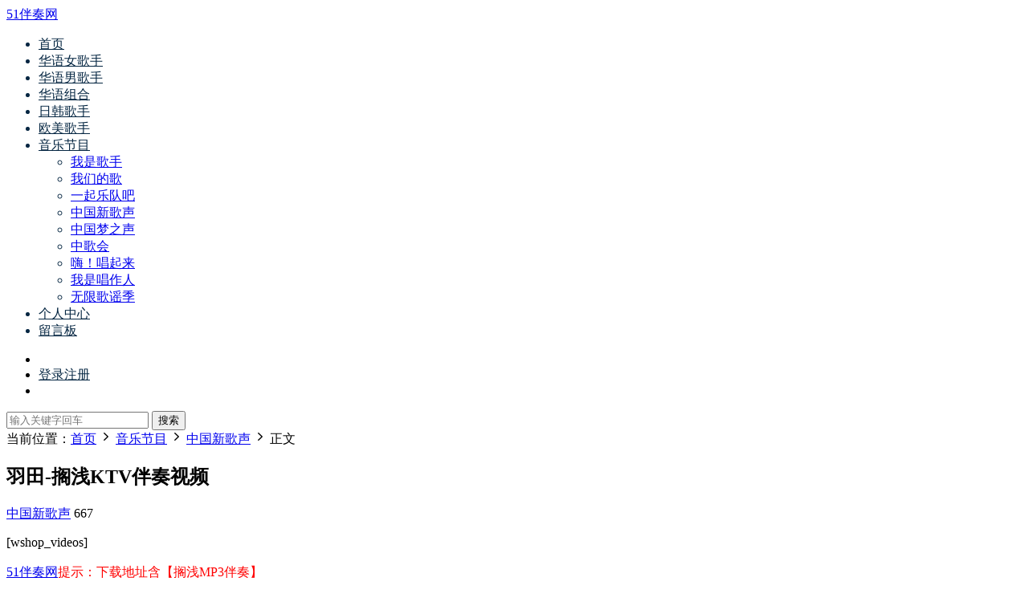

--- FILE ---
content_type: text/html; charset=UTF-8
request_url: https://www.51banzou.cn/dc174dda74e/
body_size: 12634
content:
<!DOCTYPE HTML>
<html lang="zh-Hans">
<head>
  <meta charset="UTF-8">
  <meta http-equiv="X-UA-Compatible" content="IE=edge,chrome=1">
  <meta name="viewport" content="width=device-width,minimum-scale=1.0,maximum-scale=1.0,user-scalable=no"/>
  <meta name="apple-mobile-web-app-title" content="51伴奏网">
  <meta http-equiv="Cache-Control" content="no-siteapp">
      <title>羽田-搁浅KTV伴奏视频-51伴奏网</title>
    <meta name="keywords" content="搁浅MP3伴奏,搁浅MTV伴奏,搁浅伴奏下载,搁浅视频伴奏,中国新歌声,华语男歌手">
    <meta name="description" content="[wshop_videos]  if(jQuery){jQuery(function($){var data = {'action':'wshop_async_load','hook':'wshop_downloads','atts':'{\'style\':null,\'post_id\':3477,\'roles\':null,\'class\':\'xh-btn xh-btn-danger xh-btn-sm\',\'lo...">
    <link rel="shortcut icon" href="https://51banzou.e-manual.cn/wp-content/uploads/1593688323-16.jpg">
  <meta name='robots' content='max-image-preview:large' />
	<style>img:is([sizes="auto" i], [sizes^="auto," i]) { contain-intrinsic-size: 3000px 1500px }</style>
	<link rel='dns-prefetch' href='//player.dogecloud.com' />
<link rel='dns-prefetch' href='//cdn.staticfile.org' />
<link rel='dns-prefetch' href='//51banzou.e-manual.cn' />
<style id='classic-theme-styles-inline-css' type='text/css'>
/*! This file is auto-generated */
.wp-block-button__link{color:#fff;background-color:#32373c;border-radius:9999px;box-shadow:none;text-decoration:none;padding:calc(.667em + 2px) calc(1.333em + 2px);font-size:1.125em}.wp-block-file__button{background:#32373c;color:#fff;text-decoration:none}
</style>
<style id='dogecloud-inline-css' type='text/css'>
.doge-margin-auto { margin: auto }
.doge-margin-initial { margin: initial }
@media (max-width:800px) {
.doge-video-player { width: 100% !important; height: calc((100vw - 2rem) / 1.778) !important; }
}
.doge-video-player figure { width: 100%; height: 100%; margin: 0; }
.wp-block-doge-video figcaption, .wp-block-doge-video .figcaption { margin-top: .5em; margin-bottom: 1em; color: #555d66; text-align: center; font-size: 13px; }
.diver { border-top: 1px solid #e6e9f0; }
.doge-auto-height { height: 100%; width: 100%; padding-bottom: 56.25%; position: relative; }
.doge-auto-height figure { position: absolute; top: 0; left: 0; }
.doge-video-container { width: 100%; height: 100%; margin: 0; }
</style>
<link rel='stylesheet' id='dripicons-css' href='//cdn.staticfile.org/dripicons/2.0.0/webfont.min.css?ver=2.0.0' type='text/css' media='screen' />
<link rel='stylesheet' id='modown-font-css' href='https://51banzou.e-manual.cn/wp-content/themes/modown/static/css/iconfont.css?ver=8.81' type='text/css' media='screen' />
<link rel='stylesheet' id='modown-base-css' href='https://51banzou.e-manual.cn/wp-content/themes/modown/static/css/base.css?ver=8.81' type='text/css' media='screen' />
<link rel='stylesheet' id='wshop-css' href='https://51banzou.e-manual.cn/wp-content/plugins/wechat-shop/assets/css/wshop.css?ver=1.1.0' type='text/css' media='all' />
<link rel='stylesheet' id='xhweb-css' href='https://51banzou.e-manual.cn/wp-content/plugins/wechat-shop/assets/css/xunhuweb-plugins-base.css?ver=1.1.0' type='text/css' media='all' />
<link rel='stylesheet' id='xhweb-wshop-css' href='https://51banzou.e-manual.cn/wp-content/plugins/wechat-shop/assets/css/wechat-shop.css?ver=1.1.0' type='text/css' media='all' />
<script type="text/javascript" src="https://51banzou.e-manual.cn/wp-includes/js/jquery/jquery.min.js?ver=3.7.1" id="jquery-core-js"></script>
<script type="text/javascript" src="https://51banzou.e-manual.cn/wp-includes/js/jquery/jquery-migrate.min.js?ver=3.4.1" id="jquery-migrate-js"></script>
<script type="text/javascript" id="mediaelement-core-js-before">
/* <![CDATA[ */
var mejsL10n = {"language":"zh","strings":{"mejs.download-file":"\u4e0b\u8f7d\u6587\u4ef6","mejs.install-flash":"\u60a8\u6b63\u5728\u4f7f\u7528\u7684\u6d4f\u89c8\u5668\u672a\u5b89\u88c5\u6216\u542f\u7528 Flash \u64ad\u653e\u5668\uff0c\u8bf7\u542f\u7528\u60a8\u7684 Flash \u64ad\u653e\u5668\u63d2\u4ef6\uff0c\u6216\u4ece https:\/\/get.adobe.com\/flashplayer\/ \u4e0b\u8f7d\u6700\u65b0\u7248\u3002","mejs.fullscreen":"\u5168\u5c4f","mejs.play":"\u64ad\u653e","mejs.pause":"\u6682\u505c","mejs.time-slider":"\u65f6\u95f4\u8f74","mejs.time-help-text":"\u4f7f\u7528\u5de6 \/ \u53f3\u7bad\u5934\u952e\u6765\u524d\u8fdb\u4e00\u79d2\uff0c\u4e0a \/ \u4e0b\u7bad\u5934\u952e\u6765\u524d\u8fdb\u5341\u79d2\u3002","mejs.live-broadcast":"\u73b0\u573a\u76f4\u64ad","mejs.volume-help-text":"\u4f7f\u7528\u4e0a \/ \u4e0b\u7bad\u5934\u952e\u6765\u589e\u9ad8\u6216\u964d\u4f4e\u97f3\u91cf\u3002","mejs.unmute":"\u53d6\u6d88\u9759\u97f3","mejs.mute":"\u9759\u97f3","mejs.volume-slider":"\u97f3\u91cf","mejs.video-player":"\u89c6\u9891\u64ad\u653e\u5668","mejs.audio-player":"\u97f3\u9891\u64ad\u653e\u5668","mejs.captions-subtitles":"\u8bf4\u660e\u6587\u5b57\u6216\u5b57\u5e55","mejs.captions-chapters":"\u7ae0\u8282","mejs.none":"\u65e0","mejs.afrikaans":"\u5357\u975e\u8377\u5170\u8bed","mejs.albanian":"\u963f\u5c14\u5df4\u5c3c\u4e9a\u8bed","mejs.arabic":"\u963f\u62c9\u4f2f\u8bed","mejs.belarusian":"\u767d\u4fc4\u7f57\u65af\u8bed","mejs.bulgarian":"\u4fdd\u52a0\u5229\u4e9a\u8bed","mejs.catalan":"\u52a0\u6cf0\u7f57\u5c3c\u4e9a\u8bed","mejs.chinese":"\u4e2d\u6587","mejs.chinese-simplified":"\u4e2d\u6587\uff08\u7b80\u4f53\uff09","mejs.chinese-traditional":"\u4e2d\u6587 (\uff08\u7e41\u4f53\uff09","mejs.croatian":"\u514b\u7f57\u5730\u4e9a\u8bed","mejs.czech":"\u6377\u514b\u8bed","mejs.danish":"\u4e39\u9ea6\u8bed","mejs.dutch":"\u8377\u5170\u8bed","mejs.english":"\u82f1\u8bed","mejs.estonian":"\u7231\u6c99\u5c3c\u4e9a\u8bed","mejs.filipino":"\u83f2\u5f8b\u5bbe\u8bed","mejs.finnish":"\u82ac\u5170\u8bed","mejs.french":"\u6cd5\u8bed","mejs.galician":"\u52a0\u5229\u897f\u4e9a\u8bed","mejs.german":"\u5fb7\u8bed","mejs.greek":"\u5e0c\u814a\u8bed","mejs.haitian-creole":"\u6d77\u5730\u514b\u91cc\u5965\u5c14\u8bed","mejs.hebrew":"\u5e0c\u4f2f\u6765\u8bed","mejs.hindi":"\u5370\u5730\u8bed","mejs.hungarian":"\u5308\u7259\u5229\u8bed","mejs.icelandic":"\u51b0\u5c9b\u8bed","mejs.indonesian":"\u5370\u5ea6\u5c3c\u897f\u4e9a\u8bed","mejs.irish":"\u7231\u5c14\u5170\u8bed","mejs.italian":"\u610f\u5927\u5229\u8bed","mejs.japanese":"\u65e5\u8bed","mejs.korean":"\u97e9\u8bed","mejs.latvian":"\u62c9\u8131\u7ef4\u4e9a\u8bed","mejs.lithuanian":"\u7acb\u9676\u5b9b\u8bed","mejs.macedonian":"\u9a6c\u5176\u987f\u8bed","mejs.malay":"\u9a6c\u6765\u8bed","mejs.maltese":"\u9a6c\u8033\u4ed6\u8bed","mejs.norwegian":"\u632a\u5a01\u8bed","mejs.persian":"\u6ce2\u65af\u8bed","mejs.polish":"\u6ce2\u5170\u8bed","mejs.portuguese":"\u8461\u8404\u7259\u8bed","mejs.romanian":"\u7f57\u9a6c\u5c3c\u4e9a\u8bed","mejs.russian":"\u4fc4\u8bed","mejs.serbian":"\u585e\u5c14\u7ef4\u4e9a\u8bed","mejs.slovak":"\u65af\u6d1b\u4f10\u514b\u8bed","mejs.slovenian":"\u65af\u6d1b\u6587\u5c3c\u4e9a\u8bed","mejs.spanish":"\u897f\u73ed\u7259\u8bed","mejs.swahili":"\u65af\u74e6\u5e0c\u91cc\u8bed","mejs.swedish":"\u745e\u5178\u8bed","mejs.tagalog":"\u4ed6\u52a0\u7984\u8bed","mejs.thai":"\u6cf0\u8bed","mejs.turkish":"\u571f\u8033\u5176\u8bed","mejs.ukrainian":"\u4e4c\u514b\u5170\u8bed","mejs.vietnamese":"\u8d8a\u5357\u8bed","mejs.welsh":"\u5a01\u5c14\u58eb\u8bed","mejs.yiddish":"\u610f\u7b2c\u7eea\u8bed"}};
/* ]]> */
</script>
<script type="text/javascript" src="https://51banzou.e-manual.cn/wp-includes/js/mediaelement/mediaelement-and-player.min.js?ver=4.2.17" id="mediaelement-core-js"></script>
<script type="text/javascript" src="https://51banzou.e-manual.cn/wp-includes/js/mediaelement/mediaelement-migrate.min.js?ver=6.8.3" id="mediaelement-migrate-js"></script>
<script type="text/javascript" id="mediaelement-js-extra">
/* <![CDATA[ */
var _wpmejsSettings = {"pluginPath":"\/wp-includes\/js\/mediaelement\/","classPrefix":"mejs-","stretching":"responsive","audioShortcodeLibrary":"mediaelement","videoShortcodeLibrary":"mediaelement"};
/* ]]> */
</script>
<script type="text/javascript" src="https://51banzou.e-manual.cn/wp-includes/js/mediaelement/wp-mediaelement.min.js?ver=6.8.3" id="wp-mediaelement-js"></script>
<script type="text/javascript" id="dogecloud-player-js-extra">
/* <![CDATA[ */
var dogecloudObject = {"ajax_url":"https:\/\/www.51banzou.cn\/wp-admin\/admin-ajax.php"};
/* ]]> */
</script>
<script type="text/javascript" src="https://51banzou.e-manual.cn/wp-content/plugins/dogecloud/dogecloud-player.min.js?ver=6.8.3" id="dogecloud-player-js"></script>
  <script async src="https://pagead2.googlesyndication.com/pagead/js/adsbygoogle.js?client=ca-pub-2702125674078792"
     crossorigin="anonymous"></script>
<script charset="UTF-8" id="LA_COLLECT" src="//sdk.51.la/js-sdk-pro.min.js"></script>
<script>LA.init({id:"K5XJavfxrqHBgQUx",ck:"K5XJavfxrqHBgQUx"})</script>  <style>
  :root{--theme-color: #ff5f33;--theme-color2: #ff5f33;--theme-radius: 5px;}  body, .mocat, .mocat:nth-child(2n), .banner-slider{background-color:  !important;}
      .nav-main > li, .nav-main > li > a, .nav-right a{color:#062743;}
    body.night .nav-main > li, body.night .nav-main > li > a, body.night .nav-right a{color:#999;}
    @media (max-width: 768px){
      .nav-right .nav-button a {color: #062743;}
    }
    .banner:after, body.home .swiper-container-fullwidth .swiper-slide:after{content:"";position:absolute;top:0;bottom:0;left:0;right:0;background:linear-gradient(180deg,rgba(0,0,0,.38) 0,rgba(0,0,0,.38) 3.5%,rgba(0,0,0,.379) 7%,rgba(0,0,0,.377) 10.35%,rgba(0,0,0,.375) 13.85%,rgba(0,0,0,.372) 17.35%,rgba(0,0,0,.369) 20.85%,rgba(0,0,0,.366) 24.35%,rgba(0,0,0,.364) 27.85%,rgba(0,0,0,.361) 31.35%,rgba(0,0,0,.358) 34.85%,rgba(0,0,0,.355) 38.35%,rgba(0,0,0,.353) 41.85%,rgba(0,0,0,.351) 45.35%,rgba(0,0,0,.35) 48.85%,rgba(0,0,0,.353) 52.35%,rgba(0,0,0,.36) 55.85%,rgba(0,0,0,.371) 59.35%,rgba(0,0,0,.385) 62.85%,rgba(0,0,0,.402) 66.35%,rgba(0,0,0,.42) 69.85%,rgba(0,0,0,.44) 73.35%,rgba(0,0,0,.46) 76.85%,rgba(0,0,0,.48) 80.35%,rgba(0,0,0,.498) 83.85%,rgba(0,0,0,.515) 87.35%,rgba(0,0,0,.529) 90.85%,rgba(0,0,0,.54) 94.35%,rgba(0,0,0,.547) 97.85%,rgba(0,0,0,.55));z-index:9}
      .erphpdown-box, .erphpdown, .article-content .erphpdown-content-vip{background: transparent !important;border: 2px dashed var(--theme-color);}
    .erphpdown-box .erphpdown-title{display: inline-block;}
  .logo{width:70px;}@media (max-width: 1024px){.logo, .logo a {width: 60px;height: 60px;}}@media (max-width: 768px){.sitetips-default{bottom:100px;}
        .rollbar{display: none;}}</style></head>
<body class="wp-singular post-template-default single single-post postid-3477 single-format-standard wp-theme-modown">
<header class="header">
  <div class="container clearfix">
        <div class="logo">      <a style="background-image:url(https://51banzou.e-manual.cn/wp-content/uploads/1593688366-70.jpg)" href="https://www.51banzou.cn" title="51伴奏网">51伴奏网</a>
      </a></div>
    <ul class="nav-main">
      <li id="menu-item-13" class="menu-item menu-item-type-custom menu-item-object-custom menu-item-home menu-item-13"><a href="https://www.51banzou.cn/">首页</a></li>
<li id="menu-item-22" class="menu-item menu-item-type-taxonomy menu-item-object-category menu-item-22"><a href="https://www.51banzou.cn/huayunvgeshou/">华语女歌手</a></li>
<li id="menu-item-23" class="menu-item menu-item-type-taxonomy menu-item-object-category current-post-ancestor current-menu-parent current-post-parent menu-item-23"><a href="https://www.51banzou.cn/huayunangeshou/">华语男歌手</a></li>
<li id="menu-item-24" class="menu-item menu-item-type-taxonomy menu-item-object-category menu-item-24"><a href="https://www.51banzou.cn/huayuzuhe/">华语组合</a></li>
<li id="menu-item-30919" class="menu-item menu-item-type-taxonomy menu-item-object-category menu-item-30919"><a href="https://www.51banzou.cn/rihan/">日韩歌手</a></li>
<li id="menu-item-30920" class="menu-item menu-item-type-taxonomy menu-item-object-category menu-item-30920"><a href="https://www.51banzou.cn/oumei/">欧美歌手</a></li>
<li id="menu-item-30" class="menu-item menu-item-type-taxonomy menu-item-object-category current-post-ancestor menu-item-has-children menu-item-30"><a href="https://www.51banzou.cn/yinyuejiemu/">音乐节目</a>
<ul class="sub-menu">
	<li id="menu-item-31" class="menu-item menu-item-type-taxonomy menu-item-object-category menu-item-31"><a href="https://www.51banzou.cn/yinyuejiemu/woshigeshou/">我是歌手</a></li>
	<li id="menu-item-116" class="menu-item menu-item-type-taxonomy menu-item-object-category menu-item-116"><a href="https://www.51banzou.cn/yinyuejiemu/wmdg/">我们的歌</a></li>
	<li id="menu-item-2269" class="menu-item menu-item-type-taxonomy menu-item-object-category menu-item-2269"><a href="https://www.51banzou.cn/yinyuejiemu/yiqiyueduiba/">一起乐队吧</a></li>
	<li id="menu-item-2270" class="menu-item menu-item-type-taxonomy menu-item-object-category current-post-ancestor current-menu-parent current-post-parent menu-item-2270"><a href="https://www.51banzou.cn/yinyuejiemu/zgxgs/">中国新歌声</a></li>
	<li id="menu-item-2271" class="menu-item menu-item-type-taxonomy menu-item-object-category menu-item-2271"><a href="https://www.51banzou.cn/yinyuejiemu/zgmzs/">中国梦之声</a></li>
	<li id="menu-item-2272" class="menu-item menu-item-type-taxonomy menu-item-object-category menu-item-2272"><a href="https://www.51banzou.cn/yinyuejiemu/zgh/">中歌会</a></li>
	<li id="menu-item-2273" class="menu-item menu-item-type-taxonomy menu-item-object-category menu-item-2273"><a href="https://www.51banzou.cn/yinyuejiemu/haichang/">嗨！唱起来</a></li>
	<li id="menu-item-2275" class="menu-item menu-item-type-taxonomy menu-item-object-category menu-item-2275"><a href="https://www.51banzou.cn/yinyuejiemu/wsczr/">我是唱作人</a></li>
	<li id="menu-item-2277" class="menu-item menu-item-type-taxonomy menu-item-object-category menu-item-2277"><a href="https://www.51banzou.cn/yinyuejiemu/wuxiangeyaoji/">无限歌谣季</a></li>
</ul>
</li>
<li id="menu-item-31766" class="menu-item menu-item-type-post_type menu-item-object-page menu-item-31766"><a href="https://www.51banzou.cn/user/">个人中心</a></li>
<li id="menu-item-115" class="menu-item menu-item-type-post_type menu-item-object-page menu-item-115"><a href="https://www.51banzou.cn/liuyanban/">留言板</a></li>
    </ul>
        <ul class="nav-right">
                                    <li class="nav-search">
        <a href="javascript:;" class="search-loader" title="搜索"><i class="icon icon-search"></i></a>
      </li>
                    <li class="nav-login no"><a href="https://www.51banzou.cn/login/?redirect_to=https://www.51banzou.cn/dc174dda74e/" class="signin-loader" rel="nofollow"><i class="icon icon-user"></i><span>登录</span></a><b class="nav-line"></b><a href="https://www.51banzou.cn/login/?action=register&redirect_to=https://www.51banzou.cn/dc174dda74e/" class="signup-loader" rel="nofollow"><span>注册</span></a></li>
                    <li class="nav-button"><a href="javascript:;" class="nav-loader"><i class="icon icon-menu"></i></a></li>
          </ul>
  </div>
</header>
<div class="search-wrap">
  <div class="container search-wrap-container">
    <form action="https://www.51banzou.cn/" class="search-form" method="get">
            <input autocomplete="off" class="search-input" name="s" placeholder="输入关键字回车" type="text">
      <button class="search-btn" type="submit"><i class="icon icon-search"></i>搜索</button>
      <i class="icon icon-close"></i>
      <input type="hidden" name="cat" class="search-cat-val">
          </form>
  </div>
</div><div class="main">
		<div class="container clearfix">
				<div class="breadcrumbs">当前位置：<span><a href="https://www.51banzou.cn/" itemprop="url"><span itemprop="title">首页</span></a></span> <span class="sep"><i class="dripicons dripicons-chevron-right"></i></span> <span><a href="https://www.51banzou.cn/yinyuejiemu/" itemprop="url"><span itemprop="title">音乐节目</span></a></span> <span class="sep"><i class="dripicons dripicons-chevron-right"></i></span> <span><a href="https://www.51banzou.cn/yinyuejiemu/zgxgs/" itemprop="url"><span itemprop="title">中国新歌声</span></a></span> <span class="sep"><i class="dripicons dripicons-chevron-right"></i></span> <span class="current">正文</span></div>						<div class="content-wrap">
	    	<div class="content">
	    			    			    			    			    		<article class="single-content">
		    		<div class="article-header">	<h1 class="article-title">羽田-搁浅KTV伴奏视频</h1>
	<div class="article-meta">
						<span class="item item-cats"><i class="icon icon-cat"></i> <a href="https://www.51banzou.cn/yinyuejiemu/zgxgs/">中国新歌声</a></span>		<span class="item"><i class="icon icon-eye"></i> 667</span>							</div>
</div>		    		<div class="article-content clearfix">
		    					    					    					    						    						    						    			<p>[wshop_videos]<br />
 <span id="wshop-layzeload-af8e556dc8d23976565a21520c7d5f1f3" class="wshop wshop-layzeload"><script type="text/javascript">if(jQuery){jQuery(function($){var data = {"action":"wshop_async_load","hook":"wshop_downloads","atts":"{\"style\":null,\"post_id\":3477,\"roles\":null,\"class\":\"xh-btn xh-btn-danger xh-btn-sm\",\"location\":\"https:\\\/\\\/www.51banzou.cn\\\/dc174dda74e\\\/\"}","content":"","wshop_async_load":"f1cdee6da6","notice_str":"3869327717","hash":"31b88d4a245e48c4f246ae7f150ad5d9"};
        $.ajax({url: 'https://www.51banzou.cn/wp-admin/admin-ajax.php',type: 'post',timeout: 60 * 1000,async: true,cache: false,data: data,beforeSend:function(){var $handler =$('#wshop-layzeload-af8e556dc8d23976565a21520c7d5f1f3');if(typeof $handler.block=='function'){$handler.block({message: '',overlayCSS: {background: '#fff',opacity: 0.6}});}}, dataType: 'json',success: function(m) {var $handler =$('#wshop-layzeload-af8e556dc8d23976565a21520c7d5f1f3');if(typeof $handler.unblock=='function'){$handler.unblock();}if(m.errcode!=0){console.error(m.errmsg);return;}$handler.removeClass('wshop wshop-layzeload').html(m.data);},error:function(e){var $handler =$('#wshop-layzeload-af8e556dc8d23976565a21520c7d5f1f3');if(typeof $handler.unblock=='function'){$handler.unblock();}$handler.remove();console.error(e.responseText);}});});}</script></span><br />
<span style="color: #ff0000;"><a href="https://www.51banzou.cn">51伴奏网</a>提示：下载地址含【搁浅MP3伴奏】</span></p>
			    						    					    					    		<div class="article-faqs"><div class="article-faq-title">常见问题</div><div class="items"><div class="item"><div class="que"><i class="icon icon-help"></i> 请问下载的视频怎么听伴奏？<i class="ic icon icon-arrow-down"></i></div><div class="ans"><span style="color: #ff0000;">答：本站下载的视频默认是原唱音轨，如需听伴奏请切换音轨，常用播放器都是可以切换音轨的，入下图：</span>
<img class="alignnone size-full wp-image-15368" src="https://51banzou.e-manual.cn/wp-content/uploads/1594221384-shuoming.png" alt="" width="794" height="536" /></div></div><div class="item"><div class="que"><i class="icon icon-help"></i> 请问本站资源可以充值VIP吗？<i class="ic icon icon-arrow-down"></i></div><div class="ans"><span style="color: #ff0000;">答：可以的，请点击个人中心办理。<a href="https://www.51banzou.cn/vip/">VIP用户</a>可免费下载本站资源</span></div></div><div class="item"><div class="que"><i class="icon icon-help"></i> 资源及vip支付支持哪些支付方式<i class="ic icon icon-arrow-down"></i></div><div class="ans"><span style="color: #ff0000;">答：目前暂时只支持微信及支付宝</span></div></div><div class="item"><div class="que"><i class="icon icon-help"></i> 贵站的资源下载速度如何？<i class="ic icon icon-arrow-down"></i></div><div class="ans"><span style="color: #ff0000;">答：本站资源存放于百度网盘，资源下载速度受限于您的网络带宽</span></div></div><div class="item"><div class="que"><i class="icon icon-help"></i> 付费购买资源后分享链接取消了，是怎么回事？<i class="ic icon icon-arrow-down"></i></div><div class="ans"><span style="color: #ff0000;">答：可能由于关键字导致了资源被屏蔽，请及时联系管理员对资源进行更新</span></div></div></div></div>		    					            </div>
		    			<div class="article-act">
						<a href="javascript:;" class="article-collect signin-loader" title="收藏"><i class="icon icon-star"></i> <span>0</span></a>
							<a href="javascript:;" class="article-zan" data-id="3477"><i class="icon icon-zan"></i> <span>0</span></a>
		</div>
		            					<div class="article-shares"><a href="javascript:;" data-url="https://www.51banzou.cn/dc174dda74e/" class="share-weixin"><i class="icon icon-weixin"></i></a><a data-share="qzone" class="share-qzone" data-url="https://www.51banzou.cn/dc174dda74e/"><i class="icon icon-qzone"></i></a><a data-share="weibo" class="share-tsina" data-url="https://www.51banzou.cn/dc174dda74e/"><i class="icon icon-weibo"></i></a><a data-share="qq" class="share-sqq" data-url="https://www.51banzou.cn/dc174dda74e/"><i class="icon icon-qq"></i></a><a data-share="douban" class="share-douban" data-url="https://www.51banzou.cn/dc174dda74e/"><i class="icon icon-douban"></i></a></div>	            </article>
	            	            	            <nav class="article-nav">
	                <span class="article-nav-prev">上一篇<br><a href="https://www.51banzou.cn/7909e1a7c4e/" rel="prev">羽田-Thinking Out Loud^凤凰于飞KTV伴奏视频</a></span>
	                <span class="article-nav-next">下一篇<br><a href="https://www.51banzou.cn/bd34883740e/" rel="next">杨美娜-春泥KTV伴奏视频</a></span>
	            </nav>
	            	            	            <div class="single-related"><h3 class="related-title"><i class="icon icon-related"></i> 猜你喜欢</h3><div class="grids relateds clearfix"><div class="post grid"  data-id="125406">
    <div class="img">
        <a href="https://www.51banzou.cn/1771d8d0980/" title="王旭鹏-兄弟情 KTV高清视频伴奏" target="" rel="bookmark">
        <img src="https://51banzou.e-manual.cn/wp-content/themes/modown/static/img/thumbnail.png" data-src="https://51banzou.e-manual.cn/wp-content/uploads/1688654795-20230706144635-64a6d3cb0a5a1.jpg" class="thumb" alt="王旭鹏-兄弟情 KTV高清视频伴奏">
                </a>
            </div>

    
    
    <h3 itemprop="name headline"><a itemprop="url" rel="bookmark" href="https://www.51banzou.cn/1771d8d0980/" title="王旭鹏-兄弟情 KTV高清视频伴奏" target="">王旭鹏-兄弟情 KTV高清视频伴奏</a></h3>

        <div class="excerpt">


 if(jQuery){jQuery(function($){var data = {"action":"wshop_async_load","ho...</div>
    <div class="grid-meta">
        <span class="views"><i class="icon icon-eye"></i> 1.09k</span>    </div>

    
        </div><div class="post grid"  data-id="125412">
    <div class="img">
        <a href="https://www.51banzou.cn/be811526a68/" title="韦礼安-江郎 KTV高清视频伴奏" target="" rel="bookmark">
        <img src="https://51banzou.e-manual.cn/wp-content/themes/modown/static/img/thumbnail.png" data-src="https://51banzou.e-manual.cn/wp-content/uploads/1688654803-20230706144643-64a6d3d38634e.jpg" class="thumb" alt="韦礼安-江郎 KTV高清视频伴奏">
                </a>
            </div>

    
    
    <h3 itemprop="name headline"><a itemprop="url" rel="bookmark" href="https://www.51banzou.cn/be811526a68/" title="韦礼安-江郎 KTV高清视频伴奏" target="">韦礼安-江郎 KTV高清视频伴奏</a></h3>

        <div class="excerpt">


 if(jQuery){jQuery(function($){var data = {"action":"wshop_async_load","ho...</div>
    <div class="grid-meta">
        <span class="views"><i class="icon icon-eye"></i> 1.14k</span>    </div>

    
        </div><div class="post grid"  data-id="125417">
    <div class="img">
        <a href="https://www.51banzou.cn/06439350d47/" title="吴奇隆-雪夜 KTV高清视频伴奏" target="" rel="bookmark">
        <img src="https://51banzou.e-manual.cn/wp-content/themes/modown/static/img/thumbnail.png" data-src="https://51banzou.e-manual.cn/wp-content/uploads/1688654811-20230706144651-64a6d3db0fc5a.jpg" class="thumb" alt="吴奇隆-雪夜 KTV高清视频伴奏">
                </a>
            </div>

    
    
    <h3 itemprop="name headline"><a itemprop="url" rel="bookmark" href="https://www.51banzou.cn/06439350d47/" title="吴奇隆-雪夜 KTV高清视频伴奏" target="">吴奇隆-雪夜 KTV高清视频伴奏</a></h3>

        <div class="excerpt">


 if(jQuery){jQuery(function($){var data = {"action":"wshop_async_load","ho...</div>
    <div class="grid-meta">
        <span class="views"><i class="icon icon-eye"></i> 1.12k</span>    </div>

    
        </div><div class="post grid"  data-id="125418">
    <div class="img">
        <a href="https://www.51banzou.cn/10c957d990a/" title="巫启贤-朋友啊朋友 KTV高清视频伴奏" target="" rel="bookmark">
        <img src="https://51banzou.e-manual.cn/wp-content/themes/modown/static/img/thumbnail.png" data-src="https://51banzou.e-manual.cn/wp-content/uploads/1688654811-20230706144651-64a6d3dbd20c6.jpg" class="thumb" alt="巫启贤-朋友啊朋友 KTV高清视频伴奏">
                </a>
            </div>

    
    
    <h3 itemprop="name headline"><a itemprop="url" rel="bookmark" href="https://www.51banzou.cn/10c957d990a/" title="巫启贤-朋友啊朋友 KTV高清视频伴奏" target="">巫启贤-朋友啊朋友 KTV高清视频伴奏</a></h3>

        <div class="excerpt">


 if(jQuery){jQuery(function($){var data = {"action":"wshop_async_load","ho...</div>
    <div class="grid-meta">
        <span class="views"><i class="icon icon-eye"></i> 512</span>    </div>

    
        </div><div class="post grid"  data-id="125436">
    <div class="img">
        <a href="https://www.51banzou.cn/31381da908c/" title="吴洁伟-世界那么大 KTV高清视频伴奏" target="" rel="bookmark">
        <img src="https://51banzou.e-manual.cn/wp-content/themes/modown/static/img/thumbnail.png" data-src="https://51banzou.e-manual.cn/wp-content/uploads/1688654833-20230706144713-64a6d3f1bfffb.jpg" class="thumb" alt="吴洁伟-世界那么大 KTV高清视频伴奏">
                </a>
            </div>

    
    
    <h3 itemprop="name headline"><a itemprop="url" rel="bookmark" href="https://www.51banzou.cn/31381da908c/" title="吴洁伟-世界那么大 KTV高清视频伴奏" target="">吴洁伟-世界那么大 KTV高清视频伴奏</a></h3>

        <div class="excerpt">


 if(jQuery){jQuery(function($){var data = {"action":"wshop_async_load","ho...</div>
    <div class="grid-meta">
        <span class="views"><i class="icon icon-eye"></i> 557</span>    </div>

    
        </div><div class="post grid"  data-id="125440">
    <div class="img">
        <a href="https://www.51banzou.cn/b1bdc8d627b/" title="魏楚沅-奇幻的旅程 KTV高清视频伴奏" target="" rel="bookmark">
        <img src="https://51banzou.e-manual.cn/wp-content/themes/modown/static/img/thumbnail.png" data-src="https://51banzou.e-manual.cn/wp-content/uploads/1688654839-20230706144719-64a6d3f77366f.jpg" class="thumb" alt="魏楚沅-奇幻的旅程 KTV高清视频伴奏">
                </a>
            </div>

    
    
    <h3 itemprop="name headline"><a itemprop="url" rel="bookmark" href="https://www.51banzou.cn/b1bdc8d627b/" title="魏楚沅-奇幻的旅程 KTV高清视频伴奏" target="">魏楚沅-奇幻的旅程 KTV高清视频伴奏</a></h3>

        <div class="excerpt">


 if(jQuery){jQuery(function($){var data = {"action":"wshop_async_load","ho...</div>
    <div class="grid-meta">
        <span class="views"><i class="icon icon-eye"></i> 563</span>    </div>

    
        </div></div></div>	            <div class="single-comment">
	<h3 class="comments-title" id="comments">
		<i class="icon icon-comments"></i> 评论<small>0</small>
	</h3>
	<div id="respond" class="comments-respond no_webshot">
				<div class="comment-signarea">
			<h3 class="text-muted">请先 <a href="javascript:;" class="signin-loader">登录</a> ！</h3>
		</div>
			</div>
	</div>



	            	    	</div>
	    </div>
		<aside class="sidebar">
	<div class="theiaStickySidebar">
	
	<div class="widget widget-postlist"><h3><i class="icon icon-posts"></i> 51伴奏网推荐曲目</h3><ul class="clearfix hasimg">        <li>
                    <a href="https://www.51banzou.cn/e7af145ce72/" title="张迪-初夏 KTV高清伴奏视频" target="" rel="bookmark" class="img">
		    <img src="https://51banzou.e-manual.cn/wp-content/uploads/1620307484-20210506132444-6093ee1c015fc.jpg" class="thumb" alt="张迪-初夏 KTV高清伴奏视频">
		  </a>
		  		            <h4><a href="https://www.51banzou.cn/e7af145ce72/" target="" title="张迪-初夏 KTV高清伴奏视频">张迪-初夏 KTV高清伴奏视频</a></h4>
          <p class="meta">
          	          	<span class="views"><i class="icon icon-eye"></i> 901</span>          	          </p>
                  </li>
		        <li>
                    <a href="https://www.51banzou.cn/c42df48c925/" title="鈴木みのり-大好きになってよかった KTV高清伴奏视频" target="" rel="bookmark" class="img">
		    <img src="https://51banzou.e-manual.cn/wp-content/uploads/20201208160421-5fcfa405ac28a.jpg" class="thumb" alt="鈴木みのり-大好きになってよかった KTV高清伴奏视频">
		  </a>
		  		            <h4><a href="https://www.51banzou.cn/c42df48c925/" target="" title="鈴木みのり-大好きになってよかった KTV高清伴奏视频">鈴木みのり-大好きになってよかった KTV高清伴奏视频</a></h4>
          <p class="meta">
          	          	<span class="views"><i class="icon icon-eye"></i> 703</span>          	          </p>
                  </li>
		        <li>
                    <a href="https://www.51banzou.cn/c0f7347a4e7/" title="梁祐嘉-天蝎 KTV高清伴奏视频" target="" rel="bookmark" class="img">
		    <img src="https://51banzou.e-manual.cn/wp-content/uploads/20200720030037-5f1508d509e48.jpg" class="thumb" alt="梁祐嘉-天蝎 KTV高清伴奏视频">
		  </a>
		  		            <h4><a href="https://www.51banzou.cn/c0f7347a4e7/" target="" title="梁祐嘉-天蝎 KTV高清伴奏视频">梁祐嘉-天蝎 KTV高清伴奏视频</a></h4>
          <p class="meta">
          	          	<span class="views"><i class="icon icon-eye"></i> 601</span>          	          </p>
                  </li>
		        <li>
                    <a href="https://www.51banzou.cn/254b1b95cb3/" title="华峰-平常心态向前迈 KTV高清伴奏视频" target="" rel="bookmark" class="img">
		    <img src="https://51banzou.e-manual.cn/wp-content/uploads/20210127052922-6010fa323f65d.jpg" class="thumb" alt="华峰-平常心态向前迈 KTV高清伴奏视频">
		  </a>
		  		            <h4><a href="https://www.51banzou.cn/254b1b95cb3/" target="" title="华峰-平常心态向前迈 KTV高清伴奏视频">华峰-平常心态向前迈 KTV高清伴奏视频</a></h4>
          <p class="meta">
          	          	<span class="views"><i class="icon icon-eye"></i> 608</span>          	          </p>
                  </li>
		        <li>
                    <a href="https://www.51banzou.cn/b0753759dc4/" title="卢强-让我为战友写首歌 KTV高清伴奏视频" target="" rel="bookmark" class="img">
		    <img src="https://51banzou.e-manual.cn/wp-content/uploads/20210123054713-600bb861edce9.jpg" class="thumb" alt="卢强-让我为战友写首歌 KTV高清伴奏视频">
		  </a>
		  		            <h4><a href="https://www.51banzou.cn/b0753759dc4/" target="" title="卢强-让我为战友写首歌 KTV高清伴奏视频">卢强-让我为战友写首歌 KTV高清伴奏视频</a></h4>
          <p class="meta">
          	          	<span class="views"><i class="icon icon-eye"></i> 920</span>          	          </p>
                  </li>
		        <li>
                    <a href="https://www.51banzou.cn/16c151c2e41/" title="风语-吹过耳畔的清风 KTV高清伴奏视频" target="" rel="bookmark" class="img">
		    <img src="https://51banzou.e-manual.cn/wp-content/uploads/20200819033106-5f3c9cfa2acef.jpg" class="thumb" alt="风语-吹过耳畔的清风 KTV高清伴奏视频">
		  </a>
		  		            <h4><a href="https://www.51banzou.cn/16c151c2e41/" target="" title="风语-吹过耳畔的清风 KTV高清伴奏视频">风语-吹过耳畔的清风 KTV高清伴奏视频</a></h4>
          <p class="meta">
          	          	<span class="views"><i class="icon icon-eye"></i> 701</span>          	          </p>
                  </li>
		</ul></div><div class="widget widget-tags"><h3><i class="icon icon-tag"></i> 热门搜索</h3><div class="items"><a href="https://www.51banzou.cn/tag/%e4%b8%80%e4%b8%aa%e4%ba%bamp3%e4%bc%b4%e5%a5%8f/">一个人MP3伴奏</a><a href="https://www.51banzou.cn/tag/%e4%b8%80%e4%b8%aa%e4%ba%ba%e4%bc%b4%e5%a5%8f%e4%b8%8b%e8%bd%bd/">一个人伴奏下载</a><a href="https://www.51banzou.cn/tag/%e6%83%b3%e4%bd%a0%e8%a7%86%e9%a2%91%e4%bc%b4%e5%a5%8f/">想你视频伴奏</a><a href="https://www.51banzou.cn/tag/%e6%83%b3%e4%bd%a0mp3%e4%bc%b4%e5%a5%8f/">想你MP3伴奏</a><a href="https://www.51banzou.cn/tag/%e6%83%b3%e4%bd%a0%e4%bc%b4%e5%a5%8f%e4%b8%8b%e8%bd%bd/">想你伴奏下载</a><a href="https://www.51banzou.cn/tag/%e4%b8%80%e4%b8%aa%e4%ba%bamv%e4%b8%8b%e8%bd%bd/">一个人MV下载</a><a href="https://www.51banzou.cn/tag/%e4%bd%a0%e8%a7%86%e9%a2%91%e4%bc%b4%e5%a5%8f/">你视频伴奏</a><a href="https://www.51banzou.cn/tag/%e4%bd%a0mp3%e4%bc%b4%e5%a5%8f/">你MP3伴奏</a><a href="https://www.51banzou.cn/tag/%e4%bd%a0%e4%bc%b4%e5%a5%8f%e4%b8%8b%e8%bd%bd/">你伴奏下载</a><a href="https://www.51banzou.cn/tag/%e8%bf%9c%e6%96%b9%e8%a7%86%e9%a2%91%e4%bc%b4%e5%a5%8f/">远方视频伴奏</a><a href="https://www.51banzou.cn/tag/%e8%bf%9c%e6%96%b9mp3%e4%bc%b4%e5%a5%8f/">远方MP3伴奏</a><a href="https://www.51banzou.cn/tag/%e8%bf%9c%e6%96%b9%e4%bc%b4%e5%a5%8f%e4%b8%8b%e8%bd%bd/">远方伴奏下载</a><a href="https://www.51banzou.cn/tag/%e7%ad%89%e5%be%85%e8%a7%86%e9%a2%91%e4%bc%b4%e5%a5%8f/">等待视频伴奏</a><a href="https://www.51banzou.cn/tag/%e7%ad%89%e5%be%85mp3%e4%bc%b4%e5%a5%8f/">等待MP3伴奏</a><a href="https://www.51banzou.cn/tag/%e7%ad%89%e5%be%85%e4%bc%b4%e5%a5%8f%e4%b8%8b%e8%bd%bd/">等待伴奏下载</a><a href="https://www.51banzou.cn/tag/%e6%88%91%e5%92%8c%e6%88%91%e7%9a%84%e7%a5%96%e5%9b%bd%e8%a7%86%e9%a2%91%e4%bc%b4%e5%a5%8f/">我和我的祖国视频伴奏</a><a href="https://www.51banzou.cn/tag/%e6%88%91%e5%92%8c%e6%88%91%e7%9a%84%e7%a5%96%e5%9b%bdmp3%e4%bc%b4%e5%a5%8f/">我和我的祖国MP3伴奏</a><a href="https://www.51banzou.cn/tag/%e6%88%91%e5%92%8c%e6%88%91%e7%9a%84%e7%a5%96%e5%9b%bd%e4%bc%b4%e5%a5%8f%e4%b8%8b%e8%bd%bd/">我和我的祖国伴奏下载</a><a href="https://www.51banzou.cn/tag/%e6%83%b3%e4%bd%a0mv%e4%b8%8b%e8%bd%bd/">想你MV下载</a><a href="https://www.51banzou.cn/tag/%e4%bd%a0mv%e4%b8%8b%e8%bd%bd/">你MV下载</a></div></div>	</div>	    
</aside>	</div>
</div>
<footer class="footer">
	<div class="container">
	    	    	    <div class="copyright"><p class="copyright">版权所有，保留一切权利！ © 2020 <a href="https://www.51banzou.cn">我要伴奏网</a><br />
<a title="网站地图" href="https://www.51banzou.cn/sitemap.xml">网站地图</a>       客服QQ：1401580926</p>
</div>
	</div>
</footer>

<div class="rollbar">
	<ul>
		<li class="qq-li"><a href="http://wpa.qq.com/msgrd?v=3&uin=1401580926&site=qq&menu=yes" target="_blank" rel="nofollow"><i class="icon icon-guru2"></i></a><h6>在线客服<i></i></h6></li>												<li><a href="javascript:zh_tran2();" class="zh_click"><i class="icon icon-fan" style="top:0"></i></a><h6>繁简切换<i></i></h6></li>		<li class="totop-li"><a href="javascript:;" class="totop"><i class="icon icon-arrow-up"></i></a><h6>返回顶部<i></i></h6></li>    
	</ul>
</div>

<div class="footer-fixed-nav clearfix">
			<a href="https://www.51banzou.cn"><i class="icon icon-home"></i><span>首页</span></a>
		<a href="https://www.51banzou.cn/all/"><i class="icon icon-find"></i><span>发现</span></a>
		<a href="https://www.51banzou.cn/vip/" class="special"><i class="icon icon-crown"></i><span>VIP</span></a>
					<a href="https://www.51banzou.cn/login/" class="footer-fixed-nav-user signin-loader"><i class="icon icon-user"></i><span>我的</span></a>
		<div class="footer-nav-trigger"><i class="icon icon-arrow-down"></i></div>
</div>

<div class="sitetips sitetips-default">
	<i class="icon icon-horn"></i> 如遇丢单，请及时与客服联系<a href="javascript:;" class="close"><i class="icon icon-close"></i></a>
</div>


<div class="sign">			
	<div class="sign-mask"></div>			
	<div class="sign-box">	
				
		<div class="sign-tips"></div>			
		<form id="sign-in">  
		    <div class="form-item" style="text-align:center"><a href="https://www.51banzou.cn"><img class="logo-login" src="https://51banzou.e-manual.cn/wp-content/uploads/1593688366-70.jpg" alt="51伴奏网"></a></div>
			<div class="form-item"><input type="text" name="user_login" class="form-control" id="user_login" placeholder="用户名/邮箱"><i class="icon icon-user"></i></div>			
			<div class="form-item"><input type="password" name="password" class="form-control" id="user_pass" placeholder="密码"><i class="icon icon-lock"></i></div>		
						<div class="form-item">
				<input type="text" class="form-control" id="user_captcha" name="user_captcha" placeholder="验证码"><span class="captcha-clk2">显示验证码</span>
				<i class="icon icon-safe"></i>
			</div>
				
			<div class="sign-submit">			
				<input type="button" class="btn signinsubmit-loader" name="submit" value="登录">  			
				<input type="hidden" name="action" value="signin">			
			</div>			
			<div class="sign-trans">没有账号？<a href="javascript:;" class="erphp-reg-must">注册</a>&nbsp;&nbsp;<a href="https://www.51banzou.cn/login/?action=password&redirect_to=https://www.51banzou.cn/dc174dda74e/" rel="nofollow" target="_blank">忘记密码？</a></div>		
							
		</form>	
				
		<form id="sign-up" style="display: none;"> 	
		    <div class="form-item" style="text-align:center"><a href="https://www.51banzou.cn"><img class="logo-login" src="https://51banzou.e-manual.cn/wp-content/uploads/1593688366-70.jpg" alt="51伴奏网"></a></div>			
		    	
			<div class="form-item"><input type="text" name="name" class="form-control" id="user_register" placeholder="用户名"><i class="icon icon-user"></i></div>			
			<div class="form-item"><input type="email" name="email" class="form-control" id="user_email" placeholder="邮箱"><i class="icon icon-mail"></i></div>		
			<div class="form-item"><input type="password" name="password2" class="form-control" id="user_pass2" placeholder="密码"><i class="icon icon-lock"></i></div>
						<div class="form-item">
				<input type="text" class="form-control" id="captcha" name="captcha" placeholder="验证码"><span class="captcha-clk2">显示验证码</span>
				<i class="icon icon-safe"></i>
			</div>
				
			<div class="sign-submit">			
				<input type="button" class="btn signupsubmit-loader" name="submit" value="注册">  			
				<input type="hidden" name="action" value="signup">  	
							
			</div>			
			<div class="sign-trans">已有账号？ <a href="javascript:;" class="modown-login-must">登录</a></div>	
				
										
		</form>	
			
					
	</div>			
</div>
<script>var zh_autoLang_t=false;var zh_autoLang_s=true;</script><script src="https://51banzou.e-manual.cn/wp-content/themes/modown/static/js/chinese.js"></script><script>
	window._MBT = {uri: 'https://www.51banzou.cn/wp-content/themes/modown', child: 'https://www.51banzou.cn/wp-content/themes/modown', urc: 'https://www.51banzou.cn/wp-content/themes/modown', uru: 'https://www.51banzou.cn/wp-content/themes/modown', url:'https://www.51banzou.cn', urg: 'https://www.51banzou.cn/wp-content/themes/modown', url:'https://www.51banzou.cn',usr: 'https://www.51banzou.cn/user/', roll: [], admin_ajax: 'https://www.51banzou.cn/wp-admin/admin-ajax.php', erphpdown: '', image: '0.6316', hanimated: '0', fancybox: '0', anchor: '0', loading: '', nav: '', iframe: '0', video_full: '0'};</script>
<script type="speculationrules">
{"prefetch":[{"source":"document","where":{"and":[{"href_matches":"\/*"},{"not":{"href_matches":["\/wp-*.php","\/wp-admin\/*","\/wp-content\/uploads\/*","\/wp-content\/*","\/wp-content\/plugins\/*","\/wp-content\/themes\/modown\/*","\/*\\?(.+)"]}},{"not":{"selector_matches":"a[rel~=\"nofollow\"]"}},{"not":{"selector_matches":".no-prefetch, .no-prefetch a"}}]},"eagerness":"conservative"}]}
</script>
<script type="text/javascript" src="https://player.dogecloud.com/js/loader" id="dogecloud-playerloader-js"></script>
<script type="text/javascript" src="https://51banzou.e-manual.cn/wp-content/themes/modown/static/js/lib.js?ver=8.81" id="modown-lib-js"></script>
<script type="text/javascript" src="https://51banzou.e-manual.cn/wp-content/themes/modown/static/js/fancybox.min.js?ver=3.3.5" id="modown-fancybox-js"></script>
<script type="text/javascript" src="https://51banzou.e-manual.cn/wp-content/themes/modown/static/js/layer.min.js?ver=8.81" id="modown-layer-js"></script>
<script type="text/javascript" src="https://51banzou.e-manual.cn/wp-content/themes/modown/static/js/base.js?ver=8.81" id="modown-base-js"></script>
<script type="text/javascript" id="wshop-js-extra">
/* <![CDATA[ */
var wshop_jsapi_params = {"ajax_url":"https:\/\/www.51banzou.cn\/wp-admin\/admin-ajax.php","ajax_url_pay":"https:\/\/www.51banzou.cn\/wp-admin\/admin-ajax.php?action=wshop_checkout_v2&tab=pay&wshop_checkout_v2=005b35dc7f&notice_str=7682327179&hash=c34d713ff444ceb444a9c59598ba334b","wp_login_url":"https:\/\/www.51banzou.cn\/wp-login.php?redirect_to=%23location%23","payment_methods":[{"id":"alipay","title":"\u652f\u4ed8\u5b9d","icon":"https:\/\/www.51banzou.cn\/wp-content\/plugins\/wechat-shop\/assets\/image\/alipay.png"},{"id":"wechat","title":"\u5fae\u4fe1\u652f\u4ed8","icon":"https:\/\/www.51banzou.cn\/wp-content\/plugins\/wechat-shop\/assets\/image\/wechat.png"}],"msg_no_payment_method":"\u672a\u627e\u5230\u652f\u4ed8\u7f51\u5173\uff01","msg_err_500":"\u7cfb\u7edf\u9519\u8bef\uff0c\u8bf7\u7a0d\u5019\u91cd\u8bd5\uff01","msg_processing":"\u5904\u7406\u4e2d...","msg_add_to_cart_successfully":"\u4fdd\u5b58\u6210\u529f!","js_on_error":"alert"};
/* ]]> */
</script>
<script type="text/javascript" src="https://51banzou.e-manual.cn/wp-content/plugins/wechat-shop/assets/js/wshop.js?ver=1.1.0" id="wshop-js"></script>
<script type="text/javascript" src="https://51banzou.e-manual.cn/wp-content/plugins/wechat-shop/assets/jquery-blockui/jquery.blockUI.min.js?ver=2.70" id="jquery-blockui-js"></script>
<script type="text/javascript" src="https://51banzou.e-manual.cn/wp-content/plugins/wechat-shop/assets/js/xunhu-plugins-custom.js?ver=1.1.0" id="xhweb-plugins-custom.js-js"></script>
<div class="wshop-pay-button" id="wshop-modal-membership" style="display:none;">
    	<div class="cover"></div>
        <div class="xh-buy-vip">
         	<a href="javascript:void(0);" class="vip-close" ><img src="https://51banzou.e-manual.cn/wp-content/plugins/wechat-shop/assets/image/v2.ui2.close2.png" alt="close"></a>
            <div class="topbar">
            	<b>会员购买</b> 
            	<span class="xh-pull-right">你还没有登录，请先<a href="https://www.51banzou.cn/wp-login.php?redirect_to=https%3A%2F%2Fwww.51banzou.cn%2Fdc174dda74e%2F" >登录</a></span>   	   
            </div>
            <div class="xh-form clearfix"> 
	<label>请选择会员类型</label>
     	<ul class="xh-vip clearfix">
     		     		         <li>
         		         <a href="javascript:void(0);" class="wshop-membership-a80998aab5d97fb12803325939aa0f3916 active" data-id="5734">
             		                      		           <span class="price">&yen;29.99</span> 
             		           <span class="title">VIP-1个月</span>
             		                  		         </a> 
     		         </li>
     		              		         <li>
         		         <a href="javascript:void(0);" class="wshop-membership-a80998aab5d97fb12803325939aa0f3916 " data-id="5735">
             		                      		           <span class="price">&yen;139.99</span> 
             		           <span class="title">VIP-半年</span>
             		                  		         </a> 
     		         </li>
     		              		         <li>
         		         <a href="javascript:void(0);" class="wshop-membership-a80998aab5d97fb12803325939aa0f3916 " data-id="5736">
             		                      		           <span class="price">&yen;199.99</span> 
             		           <span class="title">VIP-1年</span>
             		                  		         </a> 
     		         </li>
     		              		
     	</ul>
     	<script type="text/javascript">
			(function($){
				$('.wshop-membership-a80998aab5d97fb12803325939aa0f3916').click(function(){
					$('.wshop-membership-a80998aab5d97fb12803325939aa0f3916.active').removeClass('active');
					$(this).addClass('active');

					$(document).trigger('wshop_a80998aab5d97fb12803325939aa0f3916_on_amount_change');
				});

				$(document).bind('wshop_form_a80998aab5d97fb12803325939aa0f3916_submit',function(e,data){
					data.post_id = $('.wshop-membership-a80998aab5d97fb12803325939aa0f3916.active').attr('data-id');
				});
			})(jQuery);
     	</script>
        <div class="block20"></div>  
                        
        <div class="paymentbar clearfix">
            <a href="#section-payment-a80998aab5d97fb12803325939aa0f3916" class="wshop-sections-a80998aab5d97fb12803325939aa0f3916 active" data-id="pay">在线支付</a>
            <a href="#section-code-a80998aab5d97fb12803325939aa0f3916" class="wshop-sections-a80998aab5d97fb12803325939aa0f3916" data-id="code">激活码</a>
        </div>
        <div class="box" id="section-payment-a80998aab5d97fb12803325939aa0f3916">
        	
        	<p class="clearfix paylist">
        		<label><input type="radio" checked name="payment_method-a80998aab5d97fb12803325939aa0f3916" value="alipay" class="payment-method-a80998aab5d97fb12803325939aa0f3916"/><img src="https://51banzou.e-manual.cn/wp-content/plugins/wechat-shop/assets/image/alipay-l.png" style="vertical-align:middle;" alt="支付宝"></label><label><input type="radio"  name="payment_method-a80998aab5d97fb12803325939aa0f3916" value="wechat" class="payment-method-a80998aab5d97fb12803325939aa0f3916"/><img src="https://51banzou.e-manual.cn/wp-content/plugins/wechat-shop/assets/image/wechat-l.png" style="vertical-align:middle;" alt="微信支付"></label>                <script type="text/javascript">
                	(function($){
                		$(document).bind('wshop_form_a80998aab5d97fb12803325939aa0f3916_submit',function(e,data){
    						data.payment_method = $('.payment-method-a80998aab5d97fb12803325939aa0f3916:checked').val();
                    	});
                	})(jQuery);
                </script>
            </p>
        </div>
        
        <div class="box" style="display: none;" id="section-code-a80998aab5d97fb12803325939aa0f3916">
            
            <div class="xh-form-group">
            	<label>输入激活码:</label>
                <input type="text" class="form-control" id="wshop-code-a80998aab5d97fb12803325939aa0f3916" value="" />
            </div>
            <script type="text/javascript">
            	(function($){
            		$(document).bind('wshop_form_a80998aab5d97fb12803325939aa0f3916_submit',function(e,data){
    					data.code = $.trim($('#wshop-code-a80998aab5d97fb12803325939aa0f3916').val());
                	});
            	})(jQuery);
            </script>
        </div>  	
		<script type="text/javascript">
			(function($){
				$('.wshop-sections-a80998aab5d97fb12803325939aa0f3916').click(function(event){
					$($('.wshop-sections-a80998aab5d97fb12803325939aa0f3916.active').removeClass('active').attr('href')).hide();;
					$($(this).addClass('active').attr('href')).show();
					event.preventDefault();
					return false;
				});

				$(document).bind('wshop_form_a80998aab5d97fb12803325939aa0f3916_submit',function(e,data){
					data.scope = $('.wshop-sections-a80998aab5d97fb12803325939aa0f3916.active').attr('data-id');
            	});
			})(jQuery);
		</script>
          
        <div class="block20"></div>
        
        <div class="xh-form-group">
        	    <a href="https://www.51banzou.cn/wp-login.php?redirect_to=https%3A%2F%2Fwww.51banzou.cn%2Fdc174dda74e%2F" class="xunhu-btn xunhu-btn-green xunhu-btn-block xunhu-btn-lg xh-btn xh-btn-danger xh-btn-block xh-btn-membership" style="">请登录后，进行支付</a>
    <script type="text/javascript">
	jQuery(function($){
		window.wshop_view_a80998aab5d97fb12803325939aa0f3916={
			total_amount:0,
			extra_amount:[],
			
			symbol:'&yen;',	

			init:function(){
				
				$(document).bind('wshop_a80998aab5d97fb12803325939aa0f3916_on_amount_change',function(e){
					var view =window.wshop_view_a80998aab5d97fb12803325939aa0f3916;
					$(document).trigger('wshop_a80998aab5d97fb12803325939aa0f3916_display_amount',view);
	    		});
	    		
				$(document).bind('wshop_a80998aab5d97fb12803325939aa0f3916_display_amount',function(e,view){
					
					view.total_amount=0;
					$(document).trigger('wshop_a80998aab5d97fb12803325939aa0f3916_init_amount_before',view);
					var extra_amount_pre =view.extra_amount;
					
					view.extra_amount=[];
					$(document).trigger('wshop_a80998aab5d97fb12803325939aa0f3916_init_amount',view);
					
					var extra_amount=0;
					for(var i=0;i<view.extra_amount.length;i++){
						var amount0 =view.extra_amount[i];
						extra_amount+=amount0.amount;
					}

					view.total_amount = view.total_amount+extra_amount;

					for(var i=0;i<extra_amount_pre.length;i++){
						view.extra_amount.push(extra_amount_pre[i]);
					}
					
					$(document).trigger('wshop_a80998aab5d97fb12803325939aa0f3916_init_amount_after',view);
					
					$(document).trigger('wshop_a80998aab5d97fb12803325939aa0f3916_show_amount',view);
	    		});
			}
		}
		window.wshop_view_a80998aab5d97fb12803325939aa0f3916.init();
		$(document).trigger('wshop_a80998aab5d97fb12803325939aa0f3916_on_amount_change');
	});
</script>        </div>
</div>        </div>
    </div>
    
    <script type="text/javascript">
    	(function($){
    		$('.wshop-pay-button .xh-buy-vip .vip-close,#wshop-modal-membership .cover').click(function(){
    			$('#wshop-modal-membership').hide();
    		});
    		if(!window.__modal_membership_resize){
    			window.__modal_membership_resize=function(){
    				var $ul =$('#wshop-modal-membership .xh-buy-vip');
    				var width = window.innerWidth,height = window.innerHeight;
    				if (typeof width != 'number') { 
    				    if (document.compatMode == 'CSS1Compat') {
    				        width = document.documentElement.clientWidth;
    				        height = document.documentElement.clientHeight;
    				    } else {
    				        width = document.body.clientWidth;
    				        height = document.body.clientHeight; 
    				    }
    				}
    				$ul.css({
						top:((height - $ul.height()) / 2) + "px",
						left:((width - $ul.width()) / 2) + "px"
					});
    			};
    		}
    		$(window).resize(function(){
    			window.__modal_membership_resize();
    		});
    	})(jQuery);
    </script><div class="wshop-pay-button" id="wshop-modal-payment-gateways"  style="display:none;">
	<div class="cover"></div>
	<div class="xh-button-box">
		<div class="close"></div>
		<div class="loading"></div>
		<div class="xh-item" data-id="alipay" style=""><i style="background: url(https://51banzou.e-manual.cn/wp-content/plugins/wechat-shop/assets/image/alipay.png) center no-repeat;"></i><span>支付宝</span></div><div class="xh-item" data-id="wechat" style="border-bottom:0;"><i style="background: url(https://51banzou.e-manual.cn/wp-content/plugins/wechat-shop/assets/image/wechat.png) center no-repeat;"></i><span>微信支付</span></div>	</div>
</div>

<div class="wshop-pay-button" id="wshop-modal-payment-gateways-1" style="display:none;">
	<div class="cover"></div>
    <div class="mod-ct">
        <div class="amount" id="wshop-modal-payment-gateways-1-amount"></div>
        <div class="qr-image" align="center">
        	<img style="width:220px;height:220px" src="" id="wshop-modal-payment-gateways-1-qrcode" />
        </div>
        <div class="tip">
            <div class="tip-text">
            <div style="display:none;" id="shop-modal-payment-gateways-payment-method-pre">   请使用  <i class="icon alipay"></i>支付宝 或  <i class="icon weixin"></i>微信                     扫码支付</div>
                <div class="channel center" id="shop-modal-payment-gateways-payment-method">
                     
                </div>
            </div>
        </div>
        <a class="xh-close" href="javascript:void(0);"></a>
    </div>
</div><script>MOBANTU.init({ias: 0, lazy: 1, plazy: 0, water: 0, mbf: 0, mpf: 0, mpfp: 0});document.oncontextmenu = new Function("return false;");</script>
<div class="analysis"></div>
</body>
</html>

--- FILE ---
content_type: text/html; charset=utf-8
request_url: https://www.google.com/recaptcha/api2/aframe
body_size: 267
content:
<!DOCTYPE HTML><html><head><meta http-equiv="content-type" content="text/html; charset=UTF-8"></head><body><script nonce="BlZ23Pm-3s9_hrc2qZuGxw">/** Anti-fraud and anti-abuse applications only. See google.com/recaptcha */ try{var clients={'sodar':'https://pagead2.googlesyndication.com/pagead/sodar?'};window.addEventListener("message",function(a){try{if(a.source===window.parent){var b=JSON.parse(a.data);var c=clients[b['id']];if(c){var d=document.createElement('img');d.src=c+b['params']+'&rc='+(localStorage.getItem("rc::a")?sessionStorage.getItem("rc::b"):"");window.document.body.appendChild(d);sessionStorage.setItem("rc::e",parseInt(sessionStorage.getItem("rc::e")||0)+1);localStorage.setItem("rc::h",'1769287377193');}}}catch(b){}});window.parent.postMessage("_grecaptcha_ready", "*");}catch(b){}</script></body></html>